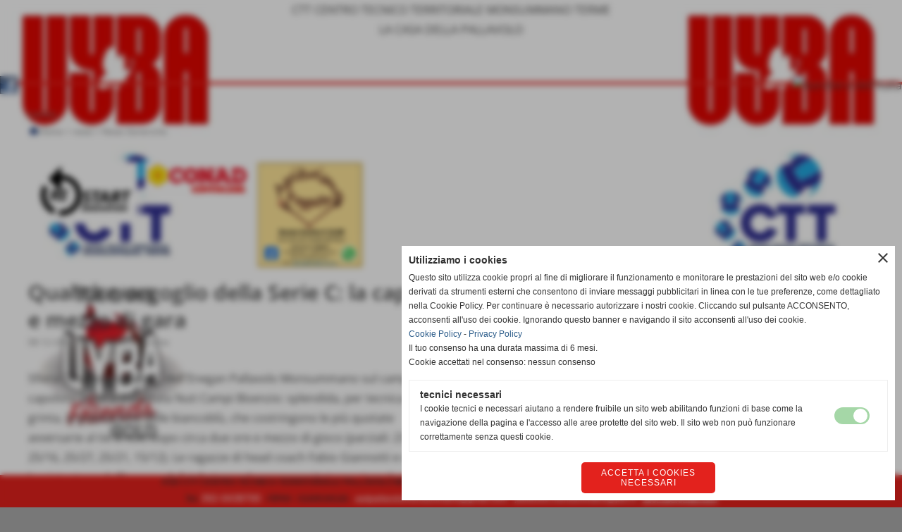

--- FILE ---
content_type: text/html; charset=UTF-8
request_url: https://www.pallavolomonsummano.com/Qualita-e-orgoglio-della-Serie-C-la-capolista-Campi-Bisenzio-vince-32-dopo-due-ore-e-mezzo-di-gara.htm
body_size: 8692
content:
<!-- T. scheda: 0.001 -->
<!-- T. newsscheda: 0.024 -->
<!DOCTYPE html>
<html lang="it">
<head>
<title>Qualita e orgoglio della Serie C la capolista Campi Bisenzio vince 32 dopo due ore e mezzo di gara</title>
<meta charset="utf-8">
<meta name="description" content="Sfiora l&acute;impresa la Serie C dell&acute;Enegan Pallavolo Monsummano sul campo della capolista ancora imbattuta Nuti Campi Bisenzio: splendida, per tecnica ">
<meta name="keywords" content="News Generiche">
<link rel="canonical" href="https://www.pallavolomonsummano.com/Qualita-e-orgoglio-della-Serie-C-la-capolista-Campi-Bisenzio-vince-32-dopo-due-ore-e-mezzo-di-gara.htm"><meta http-equiv="Content-Security-Policy" content="upgrade-insecure-requests">
<meta property="og:author" content="www.pallavolomonsummano.com">
<meta property="og:publisher" content="www.sitoper.it">
<meta name="generator" content="www.sitoper.it">
<meta name="robots" content="max-snippet:-1,max-image-preview:standard,max-video-preview:30">
<link rel="stylesheet preload" as="style" type="text/css" href="https://www.pallavolomonsummano.com/fonts/material-icons/material-icons.css">
<link rel="stylesheet preload" as="style" type="text/css" href="https://www.server156.h725.net/fonts/aguafina-script/aguafina-script.css">
<link rel="stylesheet preload" as="style" type="text/css" href="https://www.server156.h725.net/fonts/open-sans/open-sans.css">
<link rel="stylesheet preload" as="style" type="text/css" href="https://www.server156.h725.net/fonts/pontano-sans/pontano-sans.css">
<link rel="stylesheet preload" as="style" type="text/css" href="https://www.server156.h725.net/fonts/roboto/roboto.css">
	
<link href="https://www.pallavolomonsummano.com/css_personali/cachestile_larga1_1455.css" rel="stylesheet" type="text/css" media="all">
<meta name="viewport" content="width=device-width, initial-scale=1.0">
<meta name="format-detection" content="telephone=no">

		
<style>

			
	/* sfondo singolo */
	@media all and (min-width: 1000px) {
		body {
		    background-image: url("https://www.pallavolomonsummano.com/foto/grandi/foto-sito-ctt-uyba-2023--3.jpg") !important;
		    background-attachment: fixed !important;
		    background-position: top center !important;
		    background-repeat: repeat !important;
		    background-size: cover !important;
		    background-color: #787878 !important;
		}
	}
</style>
<script src="https://www.pallavolomonsummano.com/js/jquery.js"></script>
<script src="https://www.pallavolomonsummano.com/js/datatimepicker/jquery.ui.timepicker.js?v=0.3.2" defer></script>
<link href="https://www.pallavolomonsummano.com/js/datatimepicker/jquery.ui.timepicker.css?v=0.3.2" rel="stylesheet" type="text/css"/>
<script src="https://www.pallavolomonsummano.com/js/jquery.ui.core.js"></script>
<script src="https://www.pallavolomonsummano.com/js/datatimepicker/jquery.ui.datepicker.js" defer></script>
<script src="https://www.pallavolomonsummano.com/js/datatimepicker/jquery.ui.timepicker-it.js" defer></script>
<script src="https://www.pallavolomonsummano.com/js/datatimepicker/jquery.ui.datepicker-it.js" defer></script>
<link rel="stylesheet" href="https://www.pallavolomonsummano.com/js/jquery-ui.css">

<script src="https://www.pallavolomonsummano.com/js/libvarie.js?lu=30102025161224"></script>
<script src="https://www.pallavolomonsummano.com/js/cookie/cookie.php?lu=30102025161224" defer></script>
<script src="https://www.pallavolomonsummano.com/js/defer.php?lu=30102025161224" defer></script>
<script src="https://www.pallavolomonsummano.com/js/menu.php?lu=30102025161224" defer></script>
<script src="https://www.pallavolomonsummano.com/js/carrello.php?lu=30102025161224" defer></script>

<link rel="stylesheet preload" as="style" type="text/css" href="https://www.pallavolomonsummano.com/js/slideshow/slideshow_css.php?lu=30102025161224">
<script src="https://www.pallavolomonsummano.com/js/slideshow/slideshow_js.php?lu=30102025161224" defer></script>

<link rel="stylesheet preload" as="style" type="text/css" href="https://www.pallavolomonsummano.com/js/slideshow2.0/slideshow_css.php?lu=30102025161224">
<script src="https://www.pallavolomonsummano.com/js/slideshow2.0/slideshow_js.php?lu=30102025161224" defer></script>

<link rel="stylesheet preload" as="style" type="text/css" href="https://www.pallavolomonsummano.com/js/calendario/calendario.css?lu=30102025161224">
<script src="https://www.pallavolomonsummano.com/js/calendario/calendario.js?lu=30102025161224" defer></script>

<link rel="stylesheet preload" as="style" type="text/css" href="https://www.pallavolomonsummano.com/js/boxscorrimento/boxscorrimento_css.php">
<script src="https://www.pallavolomonsummano.com/js/boxscorrimento/boxscorrimento_js.php?lu=30102025161224" defer></script>

<link rel="stylesheet preload" as="style" type="text/css" href="https://www.pallavolomonsummano.com/lightbox/lightbox_css.php?lu=30102025161224">
<script src="https://www.pallavolomonsummano.com/lightbox/lightbox.js?lu=30102025161224" defer></script>

<script src="https://www.pallavolomonsummano.com/js/inviaamico/inviaamico.js?lu=30102025161224" defer></script>

<!--Per rendere il sistema dei video di sfondo funzionante anche su explorer NON ELIMINARE LACIARE COSI-->
<!--[if lt IE 9]>
<script>
document.createElement('video');
</script>
<![endif]-->


<!-- NON SONO UN MODELLO -->	<script>
		var $jQCheckCampoAggiuntivo = jQuery.noConflict();
		
		$jQCheckCampoAggiuntivo(document).ready(function (index){
			
			$jQCheckCampoAggiuntivo("form[id^='moduloOrdine']").submit(function(index) {
				
				var selettore=$jQCheckCampoAggiuntivo(this).attr('id');
				var array=selettore.split('moduloOrdine');
				var trovate2=true;
				var patternemail = new RegExp(/^(("[\w-+\s]+")|([\w-+]+(?:\.[\w-+]+)*)|("[\w-+\s]+")([\w-+]+(?:\.[\w-+]+)*))(@((?:[\w-+]+\.)*\w[\w-+]{0,66})\.([a-z]{2,6}(?:\.[a-z]{2})?)$)|(@\[?((25[0-5]\.|2[0-4][\d]\.|1[\d]{2}\.|[\d]{1,2}\.))((25[0-5]|2[0-4][\d]|1[\d]{2}|[\d]{1,2})\.){2}(25[0-5]|2[0-4][\d]|1[\d]{2}|[\d]{1,2})\]?$)/i);
				var patterndate = new RegExp(/(?:0[1-9]|[12][0-9]|3[01])\/(?:0[1-9]|1[0-2])\/(?:19|20\d{2})/);
				
				$jQCheckCampoAggiuntivo("#moduloOrdine"+array[1]+" div[id^='ordinedatoaggiuntivovis_']").each(function (index, value) { 
					
					if(
						(!$jQCheckCampoAggiuntivo(this).find('input').val() || $jQCheckCampoAggiuntivo(this).find('input').val()=='undefined') && 
						(!$jQCheckCampoAggiuntivo(this).find('select').val() || $jQCheckCampoAggiuntivo(this).find('select').val()=='undefined') && 
						(!$jQCheckCampoAggiuntivo(this).find('textarea').val() || $jQCheckCampoAggiuntivo(this).find('textarea').val()=='undefined')
					)
					{
						trovate2=false;
					}
					else
					{
						//controllo i dati inseriti se email o data
						if($jQCheckCampoAggiuntivo(this).find('input').attr("id"))
						{
							var tipocampo = $jQCheckCampoAggiuntivo(this).find('input').attr("id").split('_');
							if(tipocampo[0]=='campoemail') 
							{
								if(!patternemail.test( $jQCheckCampoAggiuntivo(this).find('input').val() ))
								{
									trovate2=false;
								}								
							}
							else if(tipocampo[0]=='campodata')
							{
								if(!patterndate.test( $jQCheckCampoAggiuntivo(this).find('input').val() ))
								{
									trovate2=false;
								}
							}
						}						
					}													
				});
				
				if(!trovate2)
					{
					$jQCheckCampoAggiuntivo("#moduloOrdine"+array[1]+" #avvisocampiaggiuntivicomprasubito"+array[1]).show();
					return false;
					}
				else
					{
					$jQCheckCampoAggiuntivo("#moduloOrdine"+array[1]+" #avvisocampiaggiuntivicomprasubito"+array[1]).hide();
					}
			});
		});
	</script>
	
		
	
<style>

</style>
<!-- foglio stampa -->
<link rel="stylesheet" href="https://www.pallavolomonsummano.com/css/stampa.css" media="print"> 

<!-- T. intestazionecss: 0.006 -->
	
<meta property="og:title" content="Qualita e orgoglio della Serie C la capolista Campi Bisenzio vince 32 dopo due ore e mezzo di gara" />
<meta property="og:type" content="article" />
<meta property="og:url" content="https://www.pallavolomonsummano.com/Qualita-e-orgoglio-della-Serie-C-la-capolista-Campi-Bisenzio-vince-32-dopo-due-ore-e-mezzo-di-gara.htm" />
<meta property="og:description" content="Sfiora l&acute;impresa la Serie C dell&acute;Enegan Pallavolo Monsummano sul campo della capolista ancora imbattuta Nuti Campi Bisenzio: splendida, per tecnica " />
<!-- img meta: seriec4-3.jpg --><!-- 3 -->
<meta property="og:image" content="https://www.pallavolomonsummano.com/foto/grandi/seriec4-3.jpg" />
<meta name="twitter:image" content="https://www.pallavolomonsummano.com/foto/grandi/seriec4-3.jpg" />
<meta name="twitter:image:alt" content="" />
<meta property="og:image:type" content="image/jpg" />
<meta property="og:image:width" content="600" />
<meta property="og:image:height" content="400" />

<meta name="twitter:card" content="summary_large_image">
<meta name="twitter:creator" content="@pallavolomonsummano.com" />
<meta name="twitter:site" content="@pallavolomonsummano.com">
<meta name="twitter:title" content="Qualità e orgoglio della Serie C: la capolista Campi Bisenzio vince 3/2 dopo due ore e mezzo di gara">
<meta name="twitter:description" content="Sfiora l&acute;impresa la Serie C dell&acute;Enegan Pallavolo Monsummano sul campo della capolista ancora imbattuta Nuti Campi Bisenzio: splendida, per tecnica ">
<meta name="twitter:domain" content="www.pallavolomonsummano.com"></head>
<body id="news-scheda-371" class="">
	<a href="#contenuto-main" class="skip-link">Salta al contenuto principale</a>
<!-- inizio oggetti liberi body --><!-- fine oggetti liberi body -->		<div class="sopra-testa">CTT CENTRO TECNICO TERRITORIALE MONSUMMANO TERME </div>
			<div class="sopra-testa sopra-testa-php">LA CASA DELLA PALLAVOLO</div>
	
	<div id="sfondo-sito">
		<div id="data-ora">02 Novembre 2025</div>
		
	<div id="accessoriofisso01"></div><div id="accessoriofisso02"></div><div id="accessorio-iniziosito"></div>
<aside>
    <div id="social-contenitore"> 
        <ul>
            <li class="social-pulsante"><a href="https://www.facebook.com/pallavolo.monsummano" title="Facebook" target="_blank" rel="nofollow"><img src="/foto/grandi/icona_standard_per_il_collegamento_al_socialnetwork_facebook.png" alt="icona Facebook"></a></li>
        </ul> 
    </div>
</aside>
<aside id="bandierine-contenitore">        
    <ul><li class="bandierine-pulsante"><a href="https://www.pallavolomonsummano.com/" title="visita il sito internet" rel="nofollow"><img src="/img/testa_italiano.png" alt="bandiera dell&acute;Italia" width="31" height="31"></a></li>
    </ul>
</aside>
	<header id="testa" role="banner">
	    <div id="testa-interna"><!-- inizio oggetti liberi testa -->
<!-- fine oggetti liberi testa --><!-- no cache -->
<div class="box-generico ridotto "  id="box61">    
    <div class="boxContenuto">
		<div class="tab01">
		
			<!-- tab01 corpo -->
			<div class="tab01-corpo">	
			</div>
		</div>  
    	</div>
</div><!-- T. box 61: 0.001 -->		
	    <!-- CHIUSURA DI testa-interna -->
		</div>
	<!-- CHIUSURA DI testa -->
	</header>
	
	<div id="accessorio-iniziocontenuti"></div>		<div id="corpo-contenitore">
			<div id="corpo-contenuto-paginainterna">
								<div id="contenuti" class="news-scheda scheda">
				
				<main class="pag00" id="contenuto-main" role="main">
										<div class="pag00-testa">
								<div class="titolo">news</div><div class="sottotitolo"><span class="nascosto">percorso: </span><a href="https://www.pallavolomonsummano.com/" title="torna a Home">Home</a> &gt; <a href="news.htm" title="torna a news">news</a> &gt; <a href="News-Generiche.htm" title="torna a News Generiche">News Generiche</a></div>					</div> 
											<div class="pag00-corpo">
								<div class="sponsor-associati"><div class="sponsor-associati-con-foto"><figure class="immagine align-center"><a href="https://www.restart-innovation.it/" title="collegamento al sito internet Restart innovation Consulenze . aperto in una nuova finestra" target="_blank"><img src="/foto/grandi/logorestartinnovationa1.jpg"  sizes="(min-width: 324px) 324px, 100vw" srcset="/foto/piccole/logorestartinnovationa1.jpg 140w, /foto/grandi/logorestartinnovationa1.jpg 324w" alt="" width="324" height="188"></a></figure></div><div class="sponsor-associati-con-foto"><figure class="immagine align-center"><a href="https://www.conad.it/ricerca-negozi/conad-superstore-via-francesca-sud-50-51015--monsummano-terme--010133" title="collegamento al sito internet CONAD"><img src="/foto/grandi/logoconadcintolese.jpg"  sizes="(min-width: 1000px) 1000px, 100vw" srcset="/foto/piccole/logoconadcintolese.jpg 140w, /foto/grandi/logoconadcintolese.jpg 1000w" alt="" width="1000" height="319"></a></figure></div><div class="sponsor-associati-con-foto"><figure class="immagine align-center"><a href="https://www.agripoggetto.com/new2/index.php/it/" title="collegamento al sito internet AGRITURISMO POGGETTO. aperto in una nuova finestra" target="_blank"><img src="/foto/grandi/buonoscontopoggetto.jpg"  sizes="(min-width: 585px) 585px, 100vw" srcset="/foto/piccole/buonoscontopoggetto.jpg 140w, /foto/grandi/buonoscontopoggetto.jpg 585w" alt="" width="585" height="586"></a></figure></div></div>								
								<!-- pag01 - contenuti -->
								<article class="pag01">
									
								<header class="pag01-testa"><div class="titolo"><h1>Qualità e orgoglio della Serie C: la capolista Campi Bisenzio vince 3/2 dopo due ore e mezzo di gara</h1></div><div class="sottotitolo"><span class="sottotitolo-data">08-12-2014 15:32</span><span class="sottotitolo-categorie"> - <span class="categorianome"><a href="News-Generiche.htm" title="News Generiche">News Generiche</a></span></span></div>
								</header>									<div class="pag01-corpo">
											<div class="float-right struttura-immagine-dx"><div class="galleria-foto">
<div class="lb-galleriafotografica">    
 
        <label for="imagefotogallery371-1" title="zoom">
            <img src="foto/grandi/seriec4-3.jpg" width="" height="" alt="" class="fotodazoomare" title="">
			<input type="hidden" id="datifotogallery371-1" data-pathfoto="foto/grandi/seriec4-3.jpg" data-didascalia="" data-srcset="" data-sizes="" data-width="" data-height="" data-alt="" data-title="">
        </label>
			<input type="hidden" id="lb-maxelementfotogallery371" data-maxelement="1">
	        <div class="lb-overlay" id="overlayimagefotogallery371">	
	            <label for="lb-closefotogallery371">
	                <span class="lb-close">X CLOSE</span>					
					<span class="lb-contenitoreimmagine">					
	    	     		<img src="" srcset="" sizes="" width="" height="" alt="" title="" />
	    				 
	                    <label for="imagefotogallery371" title="<< precedente" class="lb-thumbimg">
	                        <span class="lb-prev"><span class="material-icons notranslate">keyboard_arrow_left</span></span>
	                    </label> 
	                    <label for="imagefotogallery371" title="successivo >>" class="lb-thumbimg">
	                        <span class="lb-next"><span class="material-icons notranslate">keyboard_arrow_right</span></span>
	                    </label>	
					</span>    				
					<span class="lb-didascalia"></span>				
	            </label>            
	        </div>    
<input type="radio" name="lb-galleryfotogallery371" id="lb-closefotogallery371">
</div>  
</div></div><div class="span-classe-testo testo">Sfiora l&acute;impresa la Serie C dell&acute;Enegan Pallavolo Monsummano sul campo della capolista ancora imbattuta Nuti Campi Bisenzio: splendida, per tecnica e grinta, la prestazione delle biancoblù, che costringono le più quotate avversarie al tie break, dopo circa due ore e mezzo di gioco (parziali: 23/25, 25/16, 25/27, 25/21, 15/12). Le ragazze di head coach Fabio Giannotti e dell&acute;assistent coach Eleonora Arfaioli si prendono un meritato punto sul parquet della squadra più forte del girone B. Al momento migliore della partita, tra l&acute;altro, ennesimo colpo di sfortuna per la società del presidente Maurizio Castagna, con l&acute;infortunio di Aurora Niccolai, che aveva guidato in modo impeccabile la squadra dalla cabina di regia. E&acute; Argentieri a quel punto a prendere in mano le compagne e condurle alla vittoria del primo set. Poi le pratesi reagiscono, dimostrando il loro valore, e conquistano il gioco pareggiando il numero dei parziali. Nel terzo Monsummano rientra grintosa: riprendono gli attacchi dal centro, dove sia Grosso che Martone appaiono imprendibili dal muro delle avversarie, la difesa con Schiavetti non perde una palla e i laterali Farsetti, Bigalli e Mariotti tornano a &quot;bucare&quot; il parquet delle locali. La gara si accende, diventa lotta, le squadre non mollano: Giannotti allora &quot;alza&quot; il muro togliendo Argentieri per Bigozzi, e si arriva al termine del set quando Cinelli, subentrata a Farsetti, conquista l&acute;ultimo punto con un pallonetto delizioso. Negli ultimi due parziali Campi Bisenzio reagisce da par suo ed è capace di spezzare l&acute;equilibrio vincendo il match, molto più sudato del previsto.</div><div class="clear-right"></div><div class="link-accessori">
	<span class="nascosto">[</span><span title="invia a un amico" class="pul_invia_amico" data-modulo="news" data-specifica="371"><img src="/img/share-email.png" alt="icona per inviare a un amico"></span><span class="nascosto">]</span> <span class="nascosto">[</span><a href="news_scheda_stampa.php?idnews=371" title="stampa" rel="nofollow"><img src="/img/share-stampante.png" alt="icona per stampare"></a><span class="nascosto">]</span> 
<span class="nascosto">[</span><span title="condividi su Facebook" onclick="shareFacebook('https://www.pallavolomonsummano.com/Qualita-e-orgoglio-della-Serie-C-la-capolista-Campi-Bisenzio-vince-32-dopo-due-ore-e-mezzo-di-gara.htm','Qualit%C3%A0+e+orgoglio+della+Serie+C%3A+la+capolista+Campi+Bisenzio+vince+3%2F2+dopo+due+ore+e+mezzo+di+gara');" style="cursor: pointer;"><img src="/img/share-facebook.png" alt="icona di Facebook"></span><span class="nascosto">]</span> </div>									</div> 	
																	</article>
								<!-- FINE pag01 - contenuti -->								
								<div class="box-paginazione">
												<div class="float-left" style="width: 33%"><a href="L-Under-12-si-piazza-terza-al-Memorial-Passalacqua-di-Borgo-a-Buggiano.htm" title="scheda precedente: L Under 12 si piazza terza al Memorial Passalacqua di Borgo a Buggiano">&lt;&lt; precedente</a></div>
										  <div class="float-left visibilita-solo-pc align-center" style="width: 33%">&nbsp;
										  </div>
										  <div class="float-right align-right" style="width: 33%"><a href="La-Serie-C-sul-parquet-domani-domenica-7-dicembre-alle-18-a-Campi-Bisenzio.htm" title="scheda successiva: La Serie C sul parquet domani domenica 7 dicembre alle 18 a Campi Bisenzio">successivo &gt;&gt;</a></div><div class="clear-left clear-right"></div></div>					</div>					
				    				</main>	
		    <!-- FINE ZONA DEI CONTENUTI -->
		    </div>
		        
			<div class="cancellatore-corpo"></div>
		</div>
	</div>
	<hr>
	<div id="accessorio-finecontenuti"></div>
<!-- T. schedatemplate: 0.020 -->
<footer id="piede-contenitore" class="piedefisso piedefisso-blocco" role="contentinfo">
	<!-- inizio oggetti liberi piede -->
<!-- fine oggetti liberi piede -->	
	<div id="piede-contenuto">		
		<!-- no cache -->
<div class="box-dati-azienda largo "  id="box19">    
    <div class="boxContenuto">
		<div class="tab01 tab-nudo">
				<div class="tab02 tab-nudo">
					<div class="tab02-corpo">
						
			<div class="descrizione">
				<div style="text-align: center;"><div style=""><div style="font-family: Arial, Helvetica, sans-serif;"><div style="color: rgb(255, 255, 255); font-size: 12px;"><span style="color: rgb(52, 50, 50);"><span style="font-size: 12px;"><strong>ASD CTT CENTRO TECNICO TERRITORIALE PALLAVOLO MONSUMMANO - </strong><strong>Via del Carro 593 - Monsummano Terme (Pistoia) - P.I. 01978330478 - </strong></span></span></div><div style="font-size: 12px;"><span style="color: rgb(52, 50, 50);"><span style="font-size: 12px;"><strong>Tel. </strong></span></span><span style="font-size: 14px;">392-0438700</span><span style="color: rgb(52, 50, 50);"><strong> - </strong></span><span style="color: rgb(52, 50, 50);"><strong>FIPAV : S100530126 - </strong><a href="mailto:asdpallavolomonsummano@gmail.com" title="asdpallavolomonsummano@gmail.com">asdpallavolomonsummano@gmail.com</a> - <span style="color: rgb(2, 2, 2);"><a href="mailto:asdpallavolomonsummano@pec.it" title="asdpallavolomonsummano@pec.it">pallavolo.monsummano@pec.it</a> </span></span><span style="color: rgb(52, 50, 50);">- </span><u style="color: rgb(52, 50, 50);"><a href="mailto:segr.ctt@gmail.com">segr.ctt@gmail.com</a></u></div></div></div></div>
			</div>
					</div>
				</div>
		</div>  
    	</div>
</div><!-- T. box 19: 0.001 -->		
	</div>
</footer>
		<!-- T. piede: 0.002 -->

<div id="firma" role="region" aria-label="Crediti del sito">
	<a href="https://www.sitoper.it" title="Creazione siti web">Realizzazione siti web www.sitoper.it</a>
</div>

<!-- modulo modifica paragrafo -->
<div class="windowsSfondo windows_InviaAmico_sfondo windows_NonVisibile_sfondo"></div>
<div class="windows windows_InviaAmico windows_NonVisibile">
					
	<div class="windowsTitolo">
		<div class="float-left">invia a un amico</div>
		<div class="float-right align-right"><img src="/img/chiudi.png" id="FinestraChiudiInviaAmico" alt="icona per chiudere"></div>
		<div class="clear-both"></div>
	</div>
	
	<div class="windowsContenuto">   
		
		<div id="esito_invia_amico"></div> 
		
		<div class="inviaAmico_num_invii errore">Attenzione!<BR>Non puoi effettuare più di 10 invii al giorno.</div>
		
		<div class="inviaAmico_form">
			
			<form name="ModuloInviaAmico" id="ModuloInviaAmico" action="js/inviaamico/inviaamico.php" method="post">
				<div class="float-left" style="width: 49%; margin-right: 1%;">
					<div><label for="nome_mittente"><strong>nome del mittente</strong></label></div>
					<div><input name="nome_mittente" type="text" id="nome_mittente" value="" style="width: 95%;" autocomplete="name"></div>
				</div>
				<div class="float-left" style="width: 49%; margin-left: 1%;">
					<div><label for="email_mittente"><strong>indirizzo E-mail del mittente</strong></label></div>
					<div><input name="email_mittente" type="email" id="email_mittente" value="" style="width: 95%;" autocomplete="email"></div>
				</div>
				<div class="clear-left"></div>
				
	
				<div class="float-left" style="width: 49%; margin-right: 1%;">
					<div><label for="nome_destinatario"><strong>nome del destinatario</strong></label></div>
					<div><input name="nome_destinatario" type="text" id="nome_destinatario" value="" style="width: 95%;" autocomplete="name"></div>
				</div>
				<div class="float-left" style="width: 49%; margin-left: 1%;">
					<div><label for="email_destinatario"><strong>indirizzo E-mail del destinatario</strong></label></div>
					<div><input name="email_destinatario" type="email" id="email_destinatario" value="" style="width: 95%;" autocomplete="email"></div>
				</div>
				<div class="clear-left"></div>
				
				<div><label for="messaggio"><strong>messaggio</strong></label></div>
				<div><textarea name="messaggio" id="messaggio" style="width: 100%;" rows="4" autocomplete="off"></textarea></div>
<div id="accettazione-7" class="area-accettazioni">
<div>
	<span class="bold">Informativa privacy</span>
</div>
<div class="area-accettazioni-riquadro" id="accettazione-scroll-7" style="height: 70px !important;">
	<a name="#nota-accettazione7" title="nota accettazione Informativa privacy"></a>
	<div class="testo">
		
            <div class="paragrafoPagina tipoparagrafodocumento" id="paragrafoPagina16">
            
                <div class="paragrafoPaginaContenuto">   
				    <section class="pag02"><header class="pag02-testa"><div class="titolo">
<img src="../img/pdf.jpg" alt="icona relativa a documento con estensione pdf">&nbsp;<a href="file/pvy2021_2022privacynewcovid.pdf" title="apri il documento pvy2021_2022privacynewcovid.pdf. Dimensione 244,71 KB">pvy2021_2022privacynewcovid.pdf</a>
</div>
    					</header><div class="pag02-corpo">
    						Dimensione: 244,71 KB<br>
</div>
    				
                    </section>
</div>	
			</div>
</div>
</div>
<span class="nascosto">
<a href="#torna-accettazione7" title="torna indietro">torna indietro</a></span>
<a name="#torna-accettazione7" title="Informativa privacy"></a>
<span class="nascosto">
	<a href="#nota-accettazione7" title="leggi Informativa privacy">leggi Informativa privacy</a>
</span><input class="accettazione-input" name="accettazione7" id="accettazione7" type="checkbox" value="si"><div class="accettazione-label"><label for="accettazione7"><span class="bold">Ho letto l'informativa sulla privacy ed accetto il trattamento dei dati personali</span></label>&nbsp;<span class="nascosto">obbligatorio</span>
	</div>
</div>
<input name="paginaPhpAccettazione" id="paginaPhpAccettazione" type="hidden" value="">
<input name="idspecificaAccettazione" id="idspecificaAccettazione" type="hidden" value="">
<input name="AccettazioneSoloPrivacy" id="AccettazioneSoloPrivacy" type="hidden" value="1">
		<div id="formcaptchaContenitore_inviaamico">
		<div class="formcaptcha">
			<div class="bold">
				<label for="fcptinviaamico">codice di protezione</label>
			</div>
			<div class="contenitoreCaptcha">
				<img src="https://www.pallavolomonsummano.com/captcha.php?par_fcpt=inviaamico&tmp=1762091665" alt="generic image" style="">
				<span class="refreshCaptcha" id="refreshCaptcha_inviaamico">refresh</span>
			</div>
			<BR>
 			<input type="text" name="fcptinviaamico" id="fcptinviaamico" value="" placeholder="inserisci il codice" style="width: 200px; margin-top: 10px;">
 			<input type="hidden" name="par_fcpt" value="inviaamico">
		</div></div> 
	
					<div class="submit">	
						<div id="load_ModuloInviaAmico">	
							<div class="pulsante">	    
								<input type="submit" name="submit" id="submitModuloInviaAmico" value="Invia" />
							</div>				
						</div>
						<input name="request_uri" type="hidden" value="/Qualita-e-orgoglio-della-Serie-C-la-capolista-Campi-Bisenzio-vince-32-dopo-due-ore-e-mezzo-di-gara.htm">
						<input name="azione" id="azione" type="hidden" value="invia">
						<input name="modulo" id="modulo" type="hidden" value="">
						<input name="specifica" id="specifica" type="hidden" value="">
					</div>
						
				</form>
			</div>
												 
		</div>                    
			
	</div><div id="windows_confirm_delete">
    <div id="windows_confirm_delete_label"></div>    
    <div id="windows_confirm_delete_button"></div>
</div>
<button type="button" id="tornasu" class="tornasu" aria-label="Torna all'inizio">
  <img src="/img/torna-su.png" alt="" aria-hidden="true" role="presentation">
</button>
	<aside id="risoluzioneschermo" style="display: none;">
	<span id="risoluzionedimensione"> × </span><span id="detectmobile">no</span><span id="stilemobileattivo">mobilesi</span> - DetectMobile: no (stile mobile: mobilesi && session windowwidth: )</aside>
<aside id="linguabrowsersitoweb" style="display: none;">
	<div id="linguabrowser"></div>
	<div id="linguasitoweb"></div>
</aside>
	<!--
-->
<div id="area-cookie2021-promemoria" title="Apri impostazioni cookies" role="button" tabindex="0" aria-haspopup="dialog" aria-controls="area-cookie2021" aria-label="Apri impostazioni cookies"><span class="material-icons notranslate" aria-hidden="true">cookie</span></div>
<div id="area-cookie2021-sfondo" style="display: none;" aria-hidden="true"></div>
<div id="area-cookie2021" style="display: none;" role="dialog" aria-modal="true" aria-labelledby="cookie2021-title" aria-describedby="cookie2021-desc">
	<span id="area-cookie2021-chiudi" class="material-icons notranslate" title="Chiudi il banner e accetta i cookies necessari" role="button" tabindex="0" aria-label="Chiudi il banner e accetta i cookies necessari">close</span>
	<div class="area-cookie2021-contenuto">	
		<div class="area-cookie2021-contenuto-titolo" id="cookie2021-title">Utilizziamo i cookies</div>		
		<div class="area-cookie2021-contenuto-info" id="cookie2021-desc">
			<div>Questo sito utilizza cookie propri al fine di migliorare il funzionamento e monitorare le prestazioni del sito web e/o cookie derivati da strumenti esterni che consentono di inviare messaggi pubblicitari in linea con le tue preferenze, come dettagliato nella Cookie Policy. Per continuare è necessario autorizzare i nostri cookie. Cliccando sul pulsante ACCONSENTO, acconsenti all&apos;uso dei cookie. Ignorando questo banner e navigando il sito acconsenti all&apos;uso dei cookie.</div>
			<div><a href="Informativa-sui-cookies.htm" title="Cookie Policy" rel="nofollow">Cookie Policy</a> - <a href="Privacy-Pallavolo-Monsummano.htm" title="Privacy Policy" rel="nofollow">Privacy Policy</a></div>
			<div id="statoconsensocookiebanner">Il tuo consenso ha una durata massima di 6 mesi.<BR>Cookie accettati nel consenso: nessun consenso<BR></div>
		</div>		
		<div class="area-cookie2021-contenuto-dettagli">
			<div class="area-cookie2021-contenuto-dettagli-cookie" style="display: block;">					
				<div class="area-cookie2021-contenuto-dettagli-cookie-blocco">
					<div class="area-cookie2021-contenuto-dettagli-cookie-blocco-info">
						<div class="area-cookie2021-contenuto-dettagli-cookie-blocco-nome" id="nome_necessary">
							tecnici necessari
						</div>
						<div class="area-cookie2021-contenuto-dettagli-cookie-blocco-descrizione" id="desc_necessary">
							I cookie tecnici e necessari aiutano a rendere fruibile un sito web abilitando funzioni di base come la navigazione della pagina e l'accesso alle aree protette del sito web. Il sito web non può funzionare correttamente senza questi cookie.
						</div>
					</div>
					<div class="area-cookie2021-contenuto-dettagli-cookie-blocco-consenso" aria-disabled="true" role="presentation" aria-hidden="true">
						<input type="checkbox" id="label_consensocookienecessary" aria-describedby="nome_necessary desc_necessary" aria-label="tecnici necessari (non modificabile)" disabled checked>
						<label for="label_consensocookienecessary" class="interruttore sbiadito" title="tecnici necessari">
							<span class="nascosto">tecnici necessari (non modificabile)</span>
							<span class="interruttoreslider round disabilitato" aria-hidden="true"></span>
						</label>						
					</div>
				</div>	
			</div>		
		</div>		
		<div class="area-cookie2021-contenuto-pulsanti">
			<div id="area-cookie2021-necessari" class="bottone bottone-p bottone-cookie2021" title="Accetta i cookies necessari" role="button" tabindex="0" aria-label="Accetta i cookies necessari">Accetta i cookies necessari</div>
		</div>
	</div>	
</div></div>
<div id="accessorio-finepiede"></div>
<!-- 51t0p3r-51am0-1-p1u-b3ll1 | /Qualita-e-orgoglio-della-Serie-C-la-capolista-Campi-Bisenzio-vince-32-dopo-due-ore-e-mezzo-di-gara.htm | /scheda.php?par=Qualita-e-orgoglio-della-Serie-C-la-capolista-Campi-Bisenzio-vince-32-dopo-due-ore-e-mezzo-di-gara | news_scheda.php?idnews=371 | 81.4.100.21 | OK140 | 0.053 | PHP 7.2.24 -->
	<input type="hidden" id="requestUriDoveSono" name="requestUriDoveSono" value="Qualita-e-orgoglio-della-Serie-C-la-capolista-Campi-Bisenzio-vince-32-dopo-due-ore-e-mezzo-di-gara.htm">
	<input type="hidden" id="phpSelfDoveSono" name="phpSelfDoveSono" value="scheda.php">
	<input type="hidden" id="phpSelfDoveSono2" name="phpSelfDoveSono2" value="news_scheda.php">
	<input type="hidden" id="queryStringDoveSono" name="queryStringDoveSono" value="par=Qualita-e-orgoglio-della-Serie-C-la-capolista-Campi-Bisenzio-vince-32-dopo-due-ore-e-mezzo-di-gara">
	<input type="hidden" id="queryStringDoveSono2" name="queryStringDoveSono2" value="idnews=371">
	<input type="hidden" id="moduloDoveSono" name="moduloDoveSono" value="news">
	<input type="hidden" id="array_menu_dedicato_dipendedasezione" name="array_menu_dedicato_dipendedasezione" value=""></body>
</html>
<!--FINEA-->
<!--FINEB-->